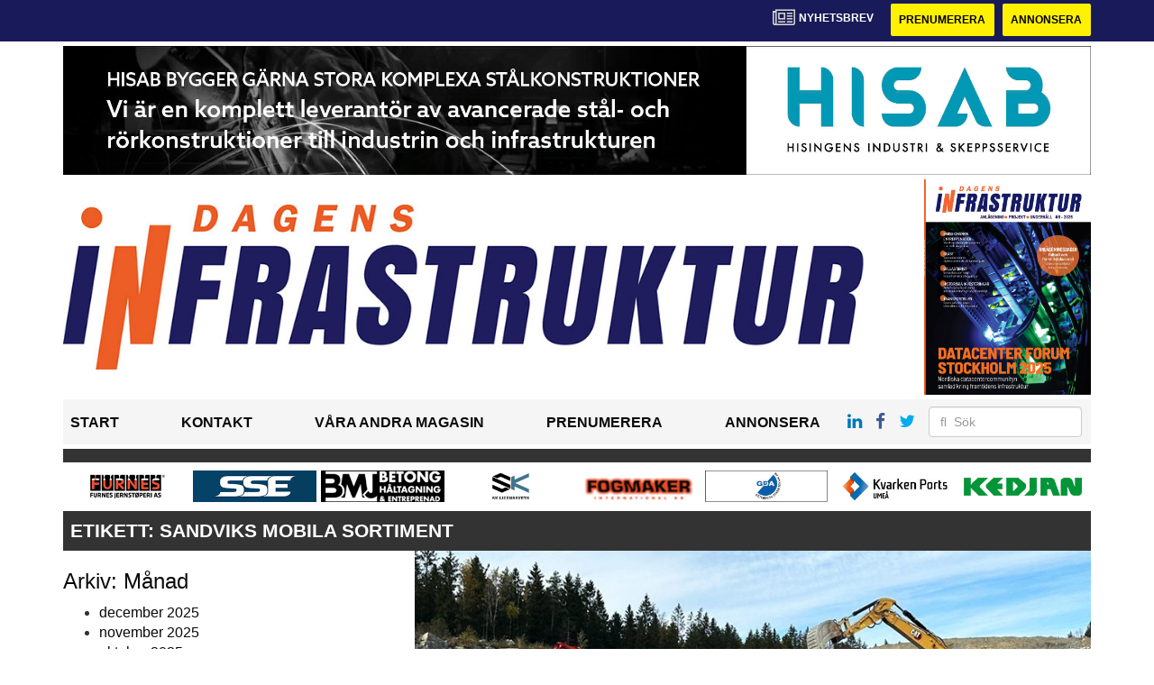

--- FILE ---
content_type: text/html; charset=UTF-8
request_url: https://www.dagensinfrastruktur.se/tag/sandviks-mobila-sortiment/
body_size: 10572
content:
<!DOCTYPE html>
<html lang="sv-SE">
<head>
	<!-- OLD: Google Tag Manager -->
	<!--
	<script>(function(w,d,s,l,i){w[l]=w[l]||[];w[l].push({'gtm.start':
			new Date().getTime(),event:'gtm.js'});var f=d.getElementsByTagName(s)[0],
			j=d.createElement(s),dl=l!='dataLayer'?'&l='+l:'';j.async=true;j.src=
			'https://www.googletagmanager.com/gtm.js?id='+i+dl;f.parentNode.insertBefore(j,f);
		})(window,document,'script','dataLayer','GTM-M9836W5');</script>
	-->
	<!-- End Google Tag Manager -->

	<meta charset="UTF-8">
	<meta name="viewport" content="width=device-width, initial-scale=1">
	<link rel="profile" href="https://gmpg.org/xfn/11">
	<link rel="pingback" href="https://www.dagensinfrastruktur.se/xmlrpc.php">
	
	<!-- Google Tag Manager -->
	<script>(function(w,d,s,l,i){w[l]=w[l]||[];w[l].push({'gtm.start':
	new Date().getTime(),event:'gtm.js'});var f=d.getElementsByTagName(s)[0],
	j=d.createElement(s),dl=l!='dataLayer'?'&l='+l:'';j.async=true;j.src=
	'https://www.googletagmanager.com/gtm.js?id='+i+dl;f.parentNode.insertBefore(j,f);
	})(window,document,'script','dataLayer','GTM-TRTNP586');</script>
	<!-- End Google Tag Manager -->

	<meta name='robots' content='index, follow, max-image-preview:large, max-snippet:-1, max-video-preview:-1' />

	<!-- This site is optimized with the Yoast SEO plugin v22.6 - https://yoast.com/wordpress/plugins/seo/ -->
	<title>Sandviks mobila sortiment Archives - dagensinfrastruktur</title>
	<link rel="canonical" href="https://www.dagensinfrastruktur.se/tag/sandviks-mobila-sortiment/" />
	<meta property="og:locale" content="sv_SE" />
	<meta property="og:type" content="article" />
	<meta property="og:title" content="Sandviks mobila sortiment Archives - dagensinfrastruktur" />
	<meta property="og:url" content="https://www.dagensinfrastruktur.se/tag/sandviks-mobila-sortiment/" />
	<meta property="og:site_name" content="dagensinfrastruktur" />
	<meta name="twitter:card" content="summary_large_image" />
	<script type="application/ld+json" class="yoast-schema-graph">{"@context":"https://schema.org","@graph":[{"@type":"CollectionPage","@id":"https://www.dagensinfrastruktur.se/tag/sandviks-mobila-sortiment/","url":"https://www.dagensinfrastruktur.se/tag/sandviks-mobila-sortiment/","name":"Sandviks mobila sortiment Archives - dagensinfrastruktur","isPartOf":{"@id":"https://www.dagensinfrastruktur.se/#website"},"primaryImageOfPage":{"@id":"https://www.dagensinfrastruktur.se/tag/sandviks-mobila-sortiment/#primaryimage"},"image":{"@id":"https://www.dagensinfrastruktur.se/tag/sandviks-mobila-sortiment/#primaryimage"},"thumbnailUrl":"https://www.dagensinfrastruktur.se/wp-content/uploads/2024/05/thumbnail-fredheim-maskin-2024---svenska-maskinmassan-2.jpg","breadcrumb":{"@id":"https://www.dagensinfrastruktur.se/tag/sandviks-mobila-sortiment/#breadcrumb"},"inLanguage":"sv-SE"},{"@type":"ImageObject","inLanguage":"sv-SE","@id":"https://www.dagensinfrastruktur.se/tag/sandviks-mobila-sortiment/#primaryimage","url":"https://www.dagensinfrastruktur.se/wp-content/uploads/2024/05/thumbnail-fredheim-maskin-2024---svenska-maskinmassan-2.jpg","contentUrl":"https://www.dagensinfrastruktur.se/wp-content/uploads/2024/05/thumbnail-fredheim-maskin-2024---svenska-maskinmassan-2.jpg","width":848,"height":414},{"@type":"BreadcrumbList","@id":"https://www.dagensinfrastruktur.se/tag/sandviks-mobila-sortiment/#breadcrumb","itemListElement":[{"@type":"ListItem","position":1,"name":"Home","item":"https://www.dagensinfrastruktur.se/"},{"@type":"ListItem","position":2,"name":"Sandviks mobila sortiment"}]},{"@type":"WebSite","@id":"https://www.dagensinfrastruktur.se/#website","url":"https://www.dagensinfrastruktur.se/","name":"dagensinfrastruktur","description":"","potentialAction":[{"@type":"SearchAction","target":{"@type":"EntryPoint","urlTemplate":"https://www.dagensinfrastruktur.se/?s={search_term_string}"},"query-input":"required name=search_term_string"}],"inLanguage":"sv-SE"}]}</script>
	<!-- / Yoast SEO plugin. -->


<link rel='dns-prefetch' href='//www.dagensinfrastruktur.se' />
<link rel='dns-prefetch' href='//cdnjs.cloudflare.com' />
<link rel='dns-prefetch' href='//platform.linkedin.com' />
<link rel="alternate" type="application/rss+xml" title="dagensinfrastruktur &raquo; Webbflöde" href="https://www.dagensinfrastruktur.se/feed/" />
<link rel="alternate" type="application/rss+xml" title="dagensinfrastruktur &raquo; Kommentarsflöde" href="https://www.dagensinfrastruktur.se/comments/feed/" />
<link rel="alternate" type="application/rss+xml" title="dagensinfrastruktur &raquo; etikettflöde för Sandviks mobila sortiment" href="https://www.dagensinfrastruktur.se/tag/sandviks-mobila-sortiment/feed/" />
<script type="text/javascript">
/* <![CDATA[ */
window._wpemojiSettings = {"baseUrl":"https:\/\/s.w.org\/images\/core\/emoji\/15.0.3\/72x72\/","ext":".png","svgUrl":"https:\/\/s.w.org\/images\/core\/emoji\/15.0.3\/svg\/","svgExt":".svg","source":{"concatemoji":"https:\/\/www.dagensinfrastruktur.se\/wp-includes\/js\/wp-emoji-release.min.js?ver=6.6.2"}};
/*! This file is auto-generated */
!function(i,n){var o,s,e;function c(e){try{var t={supportTests:e,timestamp:(new Date).valueOf()};sessionStorage.setItem(o,JSON.stringify(t))}catch(e){}}function p(e,t,n){e.clearRect(0,0,e.canvas.width,e.canvas.height),e.fillText(t,0,0);var t=new Uint32Array(e.getImageData(0,0,e.canvas.width,e.canvas.height).data),r=(e.clearRect(0,0,e.canvas.width,e.canvas.height),e.fillText(n,0,0),new Uint32Array(e.getImageData(0,0,e.canvas.width,e.canvas.height).data));return t.every(function(e,t){return e===r[t]})}function u(e,t,n){switch(t){case"flag":return n(e,"\ud83c\udff3\ufe0f\u200d\u26a7\ufe0f","\ud83c\udff3\ufe0f\u200b\u26a7\ufe0f")?!1:!n(e,"\ud83c\uddfa\ud83c\uddf3","\ud83c\uddfa\u200b\ud83c\uddf3")&&!n(e,"\ud83c\udff4\udb40\udc67\udb40\udc62\udb40\udc65\udb40\udc6e\udb40\udc67\udb40\udc7f","\ud83c\udff4\u200b\udb40\udc67\u200b\udb40\udc62\u200b\udb40\udc65\u200b\udb40\udc6e\u200b\udb40\udc67\u200b\udb40\udc7f");case"emoji":return!n(e,"\ud83d\udc26\u200d\u2b1b","\ud83d\udc26\u200b\u2b1b")}return!1}function f(e,t,n){var r="undefined"!=typeof WorkerGlobalScope&&self instanceof WorkerGlobalScope?new OffscreenCanvas(300,150):i.createElement("canvas"),a=r.getContext("2d",{willReadFrequently:!0}),o=(a.textBaseline="top",a.font="600 32px Arial",{});return e.forEach(function(e){o[e]=t(a,e,n)}),o}function t(e){var t=i.createElement("script");t.src=e,t.defer=!0,i.head.appendChild(t)}"undefined"!=typeof Promise&&(o="wpEmojiSettingsSupports",s=["flag","emoji"],n.supports={everything:!0,everythingExceptFlag:!0},e=new Promise(function(e){i.addEventListener("DOMContentLoaded",e,{once:!0})}),new Promise(function(t){var n=function(){try{var e=JSON.parse(sessionStorage.getItem(o));if("object"==typeof e&&"number"==typeof e.timestamp&&(new Date).valueOf()<e.timestamp+604800&&"object"==typeof e.supportTests)return e.supportTests}catch(e){}return null}();if(!n){if("undefined"!=typeof Worker&&"undefined"!=typeof OffscreenCanvas&&"undefined"!=typeof URL&&URL.createObjectURL&&"undefined"!=typeof Blob)try{var e="postMessage("+f.toString()+"("+[JSON.stringify(s),u.toString(),p.toString()].join(",")+"));",r=new Blob([e],{type:"text/javascript"}),a=new Worker(URL.createObjectURL(r),{name:"wpTestEmojiSupports"});return void(a.onmessage=function(e){c(n=e.data),a.terminate(),t(n)})}catch(e){}c(n=f(s,u,p))}t(n)}).then(function(e){for(var t in e)n.supports[t]=e[t],n.supports.everything=n.supports.everything&&n.supports[t],"flag"!==t&&(n.supports.everythingExceptFlag=n.supports.everythingExceptFlag&&n.supports[t]);n.supports.everythingExceptFlag=n.supports.everythingExceptFlag&&!n.supports.flag,n.DOMReady=!1,n.readyCallback=function(){n.DOMReady=!0}}).then(function(){return e}).then(function(){var e;n.supports.everything||(n.readyCallback(),(e=n.source||{}).concatemoji?t(e.concatemoji):e.wpemoji&&e.twemoji&&(t(e.twemoji),t(e.wpemoji)))}))}((window,document),window._wpemojiSettings);
/* ]]> */
</script>
<style id='wp-emoji-styles-inline-css' type='text/css'>

	img.wp-smiley, img.emoji {
		display: inline !important;
		border: none !important;
		box-shadow: none !important;
		height: 1em !important;
		width: 1em !important;
		margin: 0 0.07em !important;
		vertical-align: -0.1em !important;
		background: none !important;
		padding: 0 !important;
	}
</style>
<style id='classic-theme-styles-inline-css' type='text/css'>
/*! This file is auto-generated */
.wp-block-button__link{color:#fff;background-color:#32373c;border-radius:9999px;box-shadow:none;text-decoration:none;padding:calc(.667em + 2px) calc(1.333em + 2px);font-size:1.125em}.wp-block-file__button{background:#32373c;color:#fff;text-decoration:none}
</style>
<style id='global-styles-inline-css' type='text/css'>
:root{--wp--preset--aspect-ratio--square: 1;--wp--preset--aspect-ratio--4-3: 4/3;--wp--preset--aspect-ratio--3-4: 3/4;--wp--preset--aspect-ratio--3-2: 3/2;--wp--preset--aspect-ratio--2-3: 2/3;--wp--preset--aspect-ratio--16-9: 16/9;--wp--preset--aspect-ratio--9-16: 9/16;--wp--preset--color--black: #000000;--wp--preset--color--cyan-bluish-gray: #abb8c3;--wp--preset--color--white: #ffffff;--wp--preset--color--pale-pink: #f78da7;--wp--preset--color--vivid-red: #cf2e2e;--wp--preset--color--luminous-vivid-orange: #ff6900;--wp--preset--color--luminous-vivid-amber: #fcb900;--wp--preset--color--light-green-cyan: #7bdcb5;--wp--preset--color--vivid-green-cyan: #00d084;--wp--preset--color--pale-cyan-blue: #8ed1fc;--wp--preset--color--vivid-cyan-blue: #0693e3;--wp--preset--color--vivid-purple: #9b51e0;--wp--preset--gradient--vivid-cyan-blue-to-vivid-purple: linear-gradient(135deg,rgba(6,147,227,1) 0%,rgb(155,81,224) 100%);--wp--preset--gradient--light-green-cyan-to-vivid-green-cyan: linear-gradient(135deg,rgb(122,220,180) 0%,rgb(0,208,130) 100%);--wp--preset--gradient--luminous-vivid-amber-to-luminous-vivid-orange: linear-gradient(135deg,rgba(252,185,0,1) 0%,rgba(255,105,0,1) 100%);--wp--preset--gradient--luminous-vivid-orange-to-vivid-red: linear-gradient(135deg,rgba(255,105,0,1) 0%,rgb(207,46,46) 100%);--wp--preset--gradient--very-light-gray-to-cyan-bluish-gray: linear-gradient(135deg,rgb(238,238,238) 0%,rgb(169,184,195) 100%);--wp--preset--gradient--cool-to-warm-spectrum: linear-gradient(135deg,rgb(74,234,220) 0%,rgb(151,120,209) 20%,rgb(207,42,186) 40%,rgb(238,44,130) 60%,rgb(251,105,98) 80%,rgb(254,248,76) 100%);--wp--preset--gradient--blush-light-purple: linear-gradient(135deg,rgb(255,206,236) 0%,rgb(152,150,240) 100%);--wp--preset--gradient--blush-bordeaux: linear-gradient(135deg,rgb(254,205,165) 0%,rgb(254,45,45) 50%,rgb(107,0,62) 100%);--wp--preset--gradient--luminous-dusk: linear-gradient(135deg,rgb(255,203,112) 0%,rgb(199,81,192) 50%,rgb(65,88,208) 100%);--wp--preset--gradient--pale-ocean: linear-gradient(135deg,rgb(255,245,203) 0%,rgb(182,227,212) 50%,rgb(51,167,181) 100%);--wp--preset--gradient--electric-grass: linear-gradient(135deg,rgb(202,248,128) 0%,rgb(113,206,126) 100%);--wp--preset--gradient--midnight: linear-gradient(135deg,rgb(2,3,129) 0%,rgb(40,116,252) 100%);--wp--preset--font-size--small: 13px;--wp--preset--font-size--medium: 20px;--wp--preset--font-size--large: 36px;--wp--preset--font-size--x-large: 42px;--wp--preset--spacing--20: 0.44rem;--wp--preset--spacing--30: 0.67rem;--wp--preset--spacing--40: 1rem;--wp--preset--spacing--50: 1.5rem;--wp--preset--spacing--60: 2.25rem;--wp--preset--spacing--70: 3.38rem;--wp--preset--spacing--80: 5.06rem;--wp--preset--shadow--natural: 6px 6px 9px rgba(0, 0, 0, 0.2);--wp--preset--shadow--deep: 12px 12px 50px rgba(0, 0, 0, 0.4);--wp--preset--shadow--sharp: 6px 6px 0px rgba(0, 0, 0, 0.2);--wp--preset--shadow--outlined: 6px 6px 0px -3px rgba(255, 255, 255, 1), 6px 6px rgba(0, 0, 0, 1);--wp--preset--shadow--crisp: 6px 6px 0px rgba(0, 0, 0, 1);}:where(.is-layout-flex){gap: 0.5em;}:where(.is-layout-grid){gap: 0.5em;}body .is-layout-flex{display: flex;}.is-layout-flex{flex-wrap: wrap;align-items: center;}.is-layout-flex > :is(*, div){margin: 0;}body .is-layout-grid{display: grid;}.is-layout-grid > :is(*, div){margin: 0;}:where(.wp-block-columns.is-layout-flex){gap: 2em;}:where(.wp-block-columns.is-layout-grid){gap: 2em;}:where(.wp-block-post-template.is-layout-flex){gap: 1.25em;}:where(.wp-block-post-template.is-layout-grid){gap: 1.25em;}.has-black-color{color: var(--wp--preset--color--black) !important;}.has-cyan-bluish-gray-color{color: var(--wp--preset--color--cyan-bluish-gray) !important;}.has-white-color{color: var(--wp--preset--color--white) !important;}.has-pale-pink-color{color: var(--wp--preset--color--pale-pink) !important;}.has-vivid-red-color{color: var(--wp--preset--color--vivid-red) !important;}.has-luminous-vivid-orange-color{color: var(--wp--preset--color--luminous-vivid-orange) !important;}.has-luminous-vivid-amber-color{color: var(--wp--preset--color--luminous-vivid-amber) !important;}.has-light-green-cyan-color{color: var(--wp--preset--color--light-green-cyan) !important;}.has-vivid-green-cyan-color{color: var(--wp--preset--color--vivid-green-cyan) !important;}.has-pale-cyan-blue-color{color: var(--wp--preset--color--pale-cyan-blue) !important;}.has-vivid-cyan-blue-color{color: var(--wp--preset--color--vivid-cyan-blue) !important;}.has-vivid-purple-color{color: var(--wp--preset--color--vivid-purple) !important;}.has-black-background-color{background-color: var(--wp--preset--color--black) !important;}.has-cyan-bluish-gray-background-color{background-color: var(--wp--preset--color--cyan-bluish-gray) !important;}.has-white-background-color{background-color: var(--wp--preset--color--white) !important;}.has-pale-pink-background-color{background-color: var(--wp--preset--color--pale-pink) !important;}.has-vivid-red-background-color{background-color: var(--wp--preset--color--vivid-red) !important;}.has-luminous-vivid-orange-background-color{background-color: var(--wp--preset--color--luminous-vivid-orange) !important;}.has-luminous-vivid-amber-background-color{background-color: var(--wp--preset--color--luminous-vivid-amber) !important;}.has-light-green-cyan-background-color{background-color: var(--wp--preset--color--light-green-cyan) !important;}.has-vivid-green-cyan-background-color{background-color: var(--wp--preset--color--vivid-green-cyan) !important;}.has-pale-cyan-blue-background-color{background-color: var(--wp--preset--color--pale-cyan-blue) !important;}.has-vivid-cyan-blue-background-color{background-color: var(--wp--preset--color--vivid-cyan-blue) !important;}.has-vivid-purple-background-color{background-color: var(--wp--preset--color--vivid-purple) !important;}.has-black-border-color{border-color: var(--wp--preset--color--black) !important;}.has-cyan-bluish-gray-border-color{border-color: var(--wp--preset--color--cyan-bluish-gray) !important;}.has-white-border-color{border-color: var(--wp--preset--color--white) !important;}.has-pale-pink-border-color{border-color: var(--wp--preset--color--pale-pink) !important;}.has-vivid-red-border-color{border-color: var(--wp--preset--color--vivid-red) !important;}.has-luminous-vivid-orange-border-color{border-color: var(--wp--preset--color--luminous-vivid-orange) !important;}.has-luminous-vivid-amber-border-color{border-color: var(--wp--preset--color--luminous-vivid-amber) !important;}.has-light-green-cyan-border-color{border-color: var(--wp--preset--color--light-green-cyan) !important;}.has-vivid-green-cyan-border-color{border-color: var(--wp--preset--color--vivid-green-cyan) !important;}.has-pale-cyan-blue-border-color{border-color: var(--wp--preset--color--pale-cyan-blue) !important;}.has-vivid-cyan-blue-border-color{border-color: var(--wp--preset--color--vivid-cyan-blue) !important;}.has-vivid-purple-border-color{border-color: var(--wp--preset--color--vivid-purple) !important;}.has-vivid-cyan-blue-to-vivid-purple-gradient-background{background: var(--wp--preset--gradient--vivid-cyan-blue-to-vivid-purple) !important;}.has-light-green-cyan-to-vivid-green-cyan-gradient-background{background: var(--wp--preset--gradient--light-green-cyan-to-vivid-green-cyan) !important;}.has-luminous-vivid-amber-to-luminous-vivid-orange-gradient-background{background: var(--wp--preset--gradient--luminous-vivid-amber-to-luminous-vivid-orange) !important;}.has-luminous-vivid-orange-to-vivid-red-gradient-background{background: var(--wp--preset--gradient--luminous-vivid-orange-to-vivid-red) !important;}.has-very-light-gray-to-cyan-bluish-gray-gradient-background{background: var(--wp--preset--gradient--very-light-gray-to-cyan-bluish-gray) !important;}.has-cool-to-warm-spectrum-gradient-background{background: var(--wp--preset--gradient--cool-to-warm-spectrum) !important;}.has-blush-light-purple-gradient-background{background: var(--wp--preset--gradient--blush-light-purple) !important;}.has-blush-bordeaux-gradient-background{background: var(--wp--preset--gradient--blush-bordeaux) !important;}.has-luminous-dusk-gradient-background{background: var(--wp--preset--gradient--luminous-dusk) !important;}.has-pale-ocean-gradient-background{background: var(--wp--preset--gradient--pale-ocean) !important;}.has-electric-grass-gradient-background{background: var(--wp--preset--gradient--electric-grass) !important;}.has-midnight-gradient-background{background: var(--wp--preset--gradient--midnight) !important;}.has-small-font-size{font-size: var(--wp--preset--font-size--small) !important;}.has-medium-font-size{font-size: var(--wp--preset--font-size--medium) !important;}.has-large-font-size{font-size: var(--wp--preset--font-size--large) !important;}.has-x-large-font-size{font-size: var(--wp--preset--font-size--x-large) !important;}
:where(.wp-block-post-template.is-layout-flex){gap: 1.25em;}:where(.wp-block-post-template.is-layout-grid){gap: 1.25em;}
:where(.wp-block-columns.is-layout-flex){gap: 2em;}:where(.wp-block-columns.is-layout-grid){gap: 2em;}
:root :where(.wp-block-pullquote){font-size: 1.5em;line-height: 1.6;}
</style>
<link rel='stylesheet' id='dashicons-css' href='https://www.dagensinfrastruktur.se/wp-includes/css/dashicons.min.css?ver=6.6.2' type='text/css' media='all' />
<link rel='stylesheet' id='post-views-counter-frontend-css' href='https://www.dagensinfrastruktur.se/wp-content/plugins/post-views-counter/css/frontend.css?ver=1.3.11' type='text/css' media='all' />
<link rel='stylesheet' id='wpfai_style-css' href='https://www.dagensinfrastruktur.se/wp-content/plugins/wp-font-awesome-share-icons/style.css?ver=6.6.2' type='text/css' media='all' />
<link rel='stylesheet' id='qala-text-domain-css' href='https://www.dagensinfrastruktur.se/wp-content/themes/qala/assets/css/main.css?ver=202510131514' type='text/css' media='all' />
<script type="text/javascript" src="https://www.dagensinfrastruktur.se/wp-includes/js/jquery/jquery.min.js?ver=3.7.1" id="jquery-core-js"></script>
<script type="text/javascript" src="https://www.dagensinfrastruktur.se/wp-includes/js/jquery/jquery-migrate.min.js?ver=3.4.1" id="jquery-migrate-js"></script>
<link rel="https://api.w.org/" href="https://www.dagensinfrastruktur.se/wp-json/" /><link rel="alternate" title="JSON" type="application/json" href="https://www.dagensinfrastruktur.se/wp-json/wp/v2/tags/36732" /><link rel="EditURI" type="application/rsd+xml" title="RSD" href="https://www.dagensinfrastruktur.se/xmlrpc.php?rsd" />
<meta name="generator" content="WordPress 6.6.2" />

<!-- This site is using AdRotate Professional v5.13.1 to display their advertisements - https://ajdg.solutions/ -->
<!-- AdRotate CSS -->
<style type="text/css" media="screen">
	.g { margin:0px; padding:0px; overflow:hidden; line-height:1; zoom:1; }
	.g img { height:auto; }
	.g-col { position:relative; float:left; }
	.g-col:first-child { margin-left: 0; }
	.g-col:last-child { margin-right: 0; }
	.woocommerce-page .g, .bbpress-wrapper .g { margin: 20px auto; clear:both; }
	.g-1 { width:auto; height:100%; max-height:35px; margin: 0 auto; }
	.g-2 { width:100%; max-width:250px; height:auto; margin: 0 auto; }
	.g-3 { margin:0px 0px 0px 0px;width:100%; max-width:900px; height:auto; }
	.g-5 { width:100%; max-width:250px; height:auto; margin: 0 auto; }
	.g-6 { margin:0px 0px 0px 0px;width:auto; height:100%; max-height:145px; }
	@media only screen and (max-width: 480px) {
		.g-col, .g-dyn, .g-single { width:100%; margin-left:0; margin-right:0; }
		.woocommerce-page .g, .bbpress-wrapper .g { margin: 10px auto; }
	}
</style>
<!-- /AdRotate CSS -->

<meta name="google-site-verification" value="EN_Xrp8vJeqQMf6M7OufJ7OtgAdltizBSB321Ygrkq8" />
<!-- Dynamic Widgets by QURL loaded - http://www.dynamic-widgets.com //-->
<link rel="icon" href="https://www.dagensinfrastruktur.se/wp-content/uploads/2021/12/cropped-stordahd-s-circle-32x32.png" sizes="32x32" />
<link rel="icon" href="https://www.dagensinfrastruktur.se/wp-content/uploads/2021/12/cropped-stordahd-s-circle-192x192.png" sizes="192x192" />
<link rel="apple-touch-icon" href="https://www.dagensinfrastruktur.se/wp-content/uploads/2021/12/cropped-stordahd-s-circle-180x180.png" />
<meta name="msapplication-TileImage" content="https://www.dagensinfrastruktur.se/wp-content/uploads/2021/12/cropped-stordahd-s-circle-270x270.png" />
		<style type="text/css" id="wp-custom-css">
			#ajdg_grpwidgets-6 .g-dyn, .ad-toppbanner .g-dyn {
	display: block !important;
}
.ad-sidebar-large-screens{
	top: -520px;}
.g-2 .g-dyn{
	display: block !important;
}

.g-3 .g-dyn{
	display:none !important;
}

.g-3 .g-dyn:first-of-type{
	display: block !important;
}
.g-6{
	max-height: 142px !important;
}
@media only screen and (max-width: 1200px){
	.g-6{
	max-height: 118px !important;
	}
}

@media only screen and (max-width: 992px){
	.g-6{
	max-height: 11vw !important;
	}
}

.ad-topbanner-small-ads .g-dyn{ display:inline-block !important;
}

#ajdg_grpwidgets-7 .g-dyn { display: none !important;}

#ajdg_grpwidgets-7 .g-dyn:first-of-type { display: block !important;}



.g-3 img{ width: 100%;
}

.ad-topbanner-small-ads aside img{
	height: 35px;
	margin: 0 2px;
}

.ad-topbanner-small-ads .g-dyn:first-of-type a img {
	margin-left: 0;
}

.ad-topbanner-small-ads .g-dyn:last-of-type img{
	margin-right: 0;
}
	.ad-toppbanner .g {
    text-align: left;
}
.ad-topbanner-small-ads aside {
    padding: 4px 0 0 0;
}

.ad-topbanner-small-ads a{
	min-width: 142.5px;
	display: inline-block;
	text-align: center;
}

@media only screen and (max-width: 1200px) {
	
.ad-topbanner-small-ads a{
	min-width: 156.5px;
	}
}

@media only screen and (max-width: 991px) {
	
.ad-topbanner-small-ads a{
	min-width: 179.5px;
	}
}

@media only screen and (max-width: 991px) {
	
.ad-topbanner-small-ads a{
	min-width: auto;
	}
}

@media only screen and (max-width: 768px){
	.ad-topbanner-small-ads .g-dyn{
		width: 24%;
	}
	.ad-topbanner-small-ads .g-dyn{
		height: auto;
	}
	.ad-topbanner-small-ads .g{
		height: 96px !important;
		max-height: 90px;
	}
	.ad-topbanner-small-ads .g a{
		height:44px;
	}
	.ad-topbanner-small-ads aside img{
		height: auto;
		margin-left: 15%;
		margin-top:2px;
	}
}


.social-media-buttons .block {
    display: inline-block;
}

.ssba, .ssba a {
    width: auto;
    display: inline-block;
	border-bottom: 0px;
	padding-bottom: 10px;
}

#twitter-widget-0{
	vertical-align: bottom;
}		</style>
		</head>

<body class="archive tag tag-sandviks-mobila-sortiment tag-36732">
	<!-- Google Tag Manager (noscript) -->
	<noscript><iframe src="https://www.googletagmanager.com/ns.html?id=GTM-TRTNP586"
	height="0" width="0" style="display:none;visibility:hidden"></iframe></noscript>
	<!-- End Google Tag Manager (noscript) -->
	 
<div id="page" class="hfeed site">
	<header id="masthead" class="site-header" style="background-color: #191a59">
		<div class="container">
			<div class="row">
				<div class="col-md-12 col-md-pull-1">
					<a href="#newsletter"> <i class="fa fa-newspaper-o" aria-hidden="true"></i>
						<p> Nyhetsbrev</p>
					</a>
												<a href="https://www.dagensinfrastruktur.se/prenumerera/">
								<button class="btn btn-default btn-yellow">
									Prenumerera								</button>
							</a>
														<a href="https://dagensinfrastruktur.ocast.com/sv/">
								<button class="btn btn-default btn-yellow">
									Annonsera								</button>
							</a>
											</div>
			</div>
		</div><!-- /.container -->
	</header><!-- #masthead -->

	<!-- Top banner for AdRotate ad -->
	<div class="container">
		<div class="row ">
			<div class="col-md-12 col-md-pull-1">
				<div class="ad-toppbanner">
					<aside id="ajdg_grpwidgets-4" class="widget ajdg_grpwidgets"><div class="g g-6"><div class="g-dyn a-975 c-1"><a onClick="dataLayer.push({'event': 'AdRotatePro', 'advert_interaction': 'click', 'advert_name': 'CEJN Norden/Topp Banner'});" href="http://www.cejn.com/sv-se/applications/data-centers/"><img src="https://www.dagensinfrastruktur.se/wp-content/uploads/2025/12/banner-nordiska-projekt-2025-1.jpg" /></a><img class="pixel" style="width:0 !important; height:0 !important;" width="0" height="0" src="[data-uri]" onload="dataLayer.push({'event': 'AdRotatePro', 'advert_interaction': 'impression', 'advert_name': 'CEJN Norden/Topp Banner'});" /></div><div class="g-dyn a-964 c-2" style="display: none;"><a onClick="dataLayer.push({'event': 'AdRotatePro', 'advert_interaction': 'click', 'advert_name': 'YSDagarna/Topp Banner'});" href="http://www.ytskydd.com/"><img src="https://www.dagensinfrastruktur.se/wp-content/uploads/2025/10/teknikdagarna-ytskyddsdagarna.png" /></a><img class="pixel" style="width:0 !important; height:0 !important;" width="0" height="0" src="[data-uri]" onload="dataLayer.push({'event': 'AdRotatePro', 'advert_interaction': 'impression', 'advert_name': 'YSDagarna/Topp Banner'});" /></div><div class="g-dyn a-961 c-3" style="display: none;"><a onClick="dataLayer.push({'event': 'AdRotatePro', 'advert_interaction': 'click', 'advert_name': 'Safetrack BAAVHAMMAR/Topp Banner'});" href="http://www.safetrack.se/"><img src="https://www.dagensinfrastruktur.se/wp-content/uploads/2025/10/safetrack-baavhammar-topp-news.jpg" /></a><img class="pixel" style="width:0 !important; height:0 !important;" width="0" height="0" src="[data-uri]" onload="dataLayer.push({'event': 'AdRotatePro', 'advert_interaction': 'impression', 'advert_name': 'Safetrack BAAVHAMMAR/Topp Banner'});" /></div><div class="g-dyn a-785 c-4" style="display: none;"><a onClick="dataLayer.push({'event': 'AdRotatePro', 'advert_interaction': 'click', 'advert_name': 'Älmhults El-Mek AB - Topp Banner'});" href="http://www.elmemagnets.com/"><img src="https://www.dagensinfrastruktur.se/wp-content/uploads/2025/10/dagensinfrastruktur--banner-elme-2025-1.jpg" /></a><img class="pixel" style="width:0 !important; height:0 !important;" width="0" height="0" src="[data-uri]" onload="dataLayer.push({'event': 'AdRotatePro', 'advert_interaction': 'impression', 'advert_name': 'Älmhults El-Mek AB - Topp Banner'});" /></div><div class="g-dyn a-968 c-5" style="display: none;"><a onClick="dataLayer.push({'event': 'AdRotatePro', 'advert_interaction': 'click', 'advert_name': 'Hisab/Topp Banner'});" href="http://www.hisab.nu/"><img src="https://www.dagensinfrastruktur.se/wp-content/uploads/2025/11/hisingens-industri-skeppsservice-topp-news-1.jpg" /></a><img class="pixel" style="width:0 !important; height:0 !important;" width="0" height="0" src="[data-uri]" onload="dataLayer.push({'event': 'AdRotatePro', 'advert_interaction': 'impression', 'advert_name': 'Hisab/Topp Banner'});" /></div></div></aside>				</div>
			</div>
		</div>

		
<div class="row">
	<div class="col-md-12 col-md-pull-1">
		<a href="/">
			<div class="custom-header">
				<div class="col-md-10 col-sm-9 col-xs-9 header-img">
					<a href="/">
													<img src="https://www.dagensinfrastruktur.se/wp-content/uploads/2023/03/di-logo-160322-webb-marginal.jpg" alt="" />
												</a>
				</div>
													<div class="col-md-2 col-sm-3 col-xs-3 author_img">
						<a href="https://issuu.com/b2bnyheter.se/docs/dagens_infrastruktur_6_2025_issuu" target="_blank">
															<img class="latest_issue" src="https://www.dagensinfrastruktur.se/wp-content/uploads/2025/12/dagens-infrastruktur-6-2025-etta.jpg" alt="" />
														</a>
					</div>
							</div>
					</a>
	</div>
</div>
<div class="row">
	<div class="col-md-12 col-md-pull-1">
		<div class="header margin-vertical-menu">

			<div class="menuIcon">
				<a id="mobile-menu" href="#menuExpand"><i class="fa fa-bars" aria-hidden="true"></i></a>
									<a href="http://linkedin.com"><i class="fa fa-linkedin" aria-hidden="true"></i></a>
													<a href="https://facebook.com"><i class="fa fa-facebook" aria-hidden="true"></i></a>
													<a href="https://twitter.com"><i class="fa fa-twitter" aria-hidden="true"></i></a>
								
<form method="get" id="searchform" action="https://www.dagensinfrastruktur.se/" role="search">
	<div class="form-group">
		<input type="text" class="form-control" name="s" value="" id="s" placeholder="&#xF002;  Sök" style="font-family: Arial, FontAwesome" />
	</div>
</form>
			</div>

			<div class="total-menu">
				<div class="menu col-md-9">
					<nav>
						<ul id="menu-horizontal-meny" class="menu"><li id="menu-item-11834" class="menu-item menu-item-type-custom menu-item-object-custom menu-item-home menu-item-11834"><a href="https://www.dagensinfrastruktur.se">Start</a></li>
<li id="menu-item-11829" class="menu-item menu-item-type-post_type menu-item-object-page menu-item-11829"><a href="https://www.dagensinfrastruktur.se/kontakt/">Kontakt</a></li>
<li id="menu-item-11830" class="menu-item menu-item-type-post_type menu-item-object-page menu-item-11830"><a href="https://www.dagensinfrastruktur.se/publikationer/">Våra andra magasin</a></li>
<li id="menu-item-11831" class="menu-item menu-item-type-post_type menu-item-object-page menu-item-11831"><a href="https://www.dagensinfrastruktur.se/prenumerera/">Prenumerera</a></li>
<li id="menu-item-23654" class="menu-item menu-item-type-custom menu-item-object-custom menu-item-23654"><a href="https://dagensinfrastruktur.ocast.com/sv/">Annonsera</a></li>
</ul>					</nav>
				</div>
			</div>

			<div class="col-md-3 menu-icons">
									<a href="http://linkedin.com"><i class="fa fa-linkedin" aria-hidden="true"></i></a>
													<a href="https://facebook.com"><i class="fa fa-facebook" aria-hidden="true"></i></a>
													<a href="https://twitter.com"><i class="fa fa-twitter" aria-hidden="true"></i></a>
								
<form method="get" id="searchform" action="https://www.dagensinfrastruktur.se/" role="search">
	<div class="form-group">
		<input type="text" class="form-control" name="s" value="" id="s" placeholder="&#xF002;  Sök" style="font-family: Arial, FontAwesome" />
	</div>
</form>
			</div>

		</div>
	</div>
</div>

<div class="row">
	<div class="col-md-12 col-md-pull-1">
		<div class="separator"
		style=&quot;background-color: #191a59&quot;		></div>
	</div>
</div>

		<!-- Top banner for AdRotate ad -->
						<div class="row">
			<div class="col-md-12 col-md-pull-1">
				<div class="ad-toppbanner ad-topbanner-small-ads">
					<aside id="ajdg_grpwidgets-2" class="widget ajdg_grpwidgets"><div class="g g-1"><div class="g-dyn a-945 c-1"><a onClick="dataLayer.push({'event': 'AdRotatePro', 'advert_interaction': 'click', 'advert_name': 'Furnes Jernstøperi AS - Horizontal banner'});" href="https://furnes.se/"><img src="https://www.dagensinfrastruktur.se/wp-content/uploads/2025/08/furnes-jernstoperi-as---horizontal-banner-2025.jpg" /></a><img class="pixel" style="width:0 !important; height:0 !important;" width="0" height="0" src="[data-uri]" onload="dataLayer.push({'event': 'AdRotatePro', 'advert_interaction': 'impression', 'advert_name': 'Furnes Jernstøperi AS - Horizontal banner'});" /></div><div class="g-dyn a-899 c-2" style="display: none;"><a onClick="dataLayer.push({'event': 'AdRotatePro', 'advert_interaction': 'click', 'advert_name': 'Svensk Sjöentreprenad - Horizontell'});" href="https://www.sse-ab.se/"><img src="https://www.dagensinfrastruktur.se/wp-content/uploads/2025/03/svensk-sjoentreprenad-i-malmo-ab---horizontal-banner.jpg" /></a><img class="pixel" style="width:0 !important; height:0 !important;" width="0" height="0" src="[data-uri]" onload="dataLayer.push({'event': 'AdRotatePro', 'advert_interaction': 'impression', 'advert_name': 'Svensk Sjöentreprenad - Horizontell'});" /></div><div class="g-dyn a-875 c-3" style="display: none;"><a onClick="dataLayer.push({'event': 'AdRotatePro', 'advert_interaction': 'click', 'advert_name': 'BMJ Betonghåltagning & Entreprenad AB - Horizontal Banner'});" href="http://www.bmjbetong.se/"><img src="https://www.dagensinfrastruktur.se/wp-content/uploads/2024/12/bmj-betonghaltagning-entreprenad-ab-horizontal-banner.jpg" /></a><img class="pixel" style="width:0 !important; height:0 !important;" width="0" height="0" src="[data-uri]" onload="dataLayer.push({'event': 'AdRotatePro', 'advert_interaction': 'impression', 'advert_name': 'BMJ Betonghåltagning & Entreprenad AB - Horizontal Banner'});" /></div><div class="g-dyn a-939 c-4" style="display: none;"><a onClick="dataLayer.push({'event': 'AdRotatePro', 'advert_interaction': 'click', 'advert_name': 'S K Licenssvets Frölunda Aktiebolag - Horizontal Banner'});" href="https://www.sklicenssvets.se/"><img src="https://www.dagensinfrastruktur.se/wp-content/uploads/2025/07/sk-licenssvets-vf-ab--horizontal-banner.jpg" /></a><img class="pixel" style="width:0 !important; height:0 !important;" width="0" height="0" src="[data-uri]" onload="dataLayer.push({'event': 'AdRotatePro', 'advert_interaction': 'impression', 'advert_name': 'S K Licenssvets Frölunda Aktiebolag - Horizontal Banner'});" /></div><div class="g-dyn a-722 c-5" style="display: none;"><a onClick="dataLayer.push({'event': 'AdRotatePro', 'advert_interaction': 'click', 'advert_name': 'Fogmaker International/Horizontal Banner'});" href="http://www.fogmaker.com/"><img src="https://www.dagensinfrastruktur.se/wp-content/uploads/2023/02/fogmaker-logga-di.png" /></a><img class="pixel" style="width:0 !important; height:0 !important;" width="0" height="0" src="[data-uri]" onload="dataLayer.push({'event': 'AdRotatePro', 'advert_interaction': 'impression', 'advert_name': 'Fogmaker International/Horizontal Banner'});" /></div><div class="g-dyn a-963 c-6" style="display: none;"><a onClick="dataLayer.push({'event': 'AdRotatePro', 'advert_interaction': 'click', 'advert_name': 'Göteborgs Dykeriteknik/Horizontal Banner'});" href="http://www.gbgdyk.se/"><img src="https://www.dagensinfrastruktur.se/wp-content/uploads/2025/10/goteborgs-dykeriteknik-horizontal-banner.jpg" /></a><img class="pixel" style="width:0 !important; height:0 !important;" width="0" height="0" src="[data-uri]" onload="dataLayer.push({'event': 'AdRotatePro', 'advert_interaction': 'impression', 'advert_name': 'Göteborgs Dykeriteknik/Horizontal Banner'});" /></div><div class="g-dyn a-684 c-7" style="display: none;"><a onClick="dataLayer.push({'event': 'AdRotatePro', 'advert_interaction': 'click', 'advert_name': 'Kvarkenhamnar Aktiebolag - Kvarken Ports LTD - Horizontal Banner'});" href="http://www.kvarkenports.com/"><img src="https://www.dagensinfrastruktur.se/wp-content/uploads/2025/07/kvarkenhamnar-aktiebolag-2025---horizontal-banner-2025.jpg" /></a><img class="pixel" style="width:0 !important; height:0 !important;" width="0" height="0" src="[data-uri]" onload="dataLayer.push({'event': 'AdRotatePro', 'advert_interaction': 'impression', 'advert_name': 'Kvarkenhamnar Aktiebolag - Kvarken Ports LTD - Horizontal Banner'});" /></div><div class="g-dyn a-804 c-8" style="display: none;"><a onClick="dataLayer.push({'event': 'AdRotatePro', 'advert_interaction': 'click', 'advert_name': 'Kedjan AB/Horizontal Banner'});" href="http://www.kedjanab.se/"><img src="https://www.dagensinfrastruktur.se/wp-content/uploads/2024/02/kedjan-ab-horizontal-banner.jpg" /></a><img class="pixel" style="width:0 !important; height:0 !important;" width="0" height="0" src="[data-uri]" onload="dataLayer.push({'event': 'AdRotatePro', 'advert_interaction': 'impression', 'advert_name': 'Kedjan AB/Horizontal Banner'});" /></div><div class="g-dyn a-951 c-9" style="display: none;"><a onClick="dataLayer.push({'event': 'AdRotatePro', 'advert_interaction': 'click', 'advert_name': 'Hydrema Sverige AB/Horizontal Banner'});" href="http://www.hydrema.se/"><img src="https://www.dagensinfrastruktur.se/wp-content/uploads/2025/09/hydrema-banner.jpg" /></a><img class="pixel" style="width:0 !important; height:0 !important;" width="0" height="0" src="[data-uri]" onload="dataLayer.push({'event': 'AdRotatePro', 'advert_interaction': 'impression', 'advert_name': 'Hydrema Sverige AB/Horizontal Banner'});" /></div><div class="g-dyn a-962 c-10" style="display: none;"><a onClick="dataLayer.push({'event': 'AdRotatePro', 'advert_interaction': 'click', 'advert_name': 'Hisingens Industri & Skeppsservice/Giha/Horizontal Banner'});" href="http://www.hisab.nu/"><img src="https://www.dagensinfrastruktur.se/wp-content/uploads/2025/10/hisab-hisingens-industri-skeppsservice-ab-fd-giha-horizontal-banner.jpg" /></a><img class="pixel" style="width:0 !important; height:0 !important;" width="0" height="0" src="[data-uri]" onload="dataLayer.push({'event': 'AdRotatePro', 'advert_interaction': 'impression', 'advert_name': 'Hisingens Industri & Skeppsservice/Giha/Horizontal Banner'});" /></div><div class="g-dyn a-900 c-11" style="display: none;"><a onClick="dataLayer.push({'event': 'AdRotatePro', 'advert_interaction': 'click', 'advert_name': 'Aspby konsulttjänster / Kero Agro - Horizontal'});" href="https://keroagro.se/"><img src="https://www.dagensinfrastruktur.se/wp-content/uploads/2025/03/kero-agro---horizontal-banner.jpg" /></a><img class="pixel" style="width:0 !important; height:0 !important;" width="0" height="0" src="[data-uri]" onload="dataLayer.push({'event': 'AdRotatePro', 'advert_interaction': 'impression', 'advert_name': 'Aspby konsulttjänster / Kero Agro - Horizontal'});" /></div><div class="g-dyn a-887 c-12" style="display: none;"><a onClick="dataLayer.push({'event': 'AdRotatePro', 'advert_interaction': 'click', 'advert_name': 'Kabelteknik Ulf Smeby - Horizontal Banner'});" href="http://www.kabelteknik.se/"><img src="https://www.dagensinfrastruktur.se/wp-content/uploads/2025/01/kabelteknik-ulf-smedby-horizontal-banner.jpg" /></a><img class="pixel" style="width:0 !important; height:0 !important;" width="0" height="0" src="[data-uri]" onload="dataLayer.push({'event': 'AdRotatePro', 'advert_interaction': 'impression', 'advert_name': 'Kabelteknik Ulf Smeby - Horizontal Banner'});" /></div><div class="g-dyn a-924 c-13" style="display: none;"><a onClick="dataLayer.push({'event': 'AdRotatePro', 'advert_interaction': 'click', 'advert_name': 'Hydraulpartner i Sverige AB - Horizontal Banner'});" href="https://www.hydraulpartner.se/"><img src="https://www.dagensinfrastruktur.se/wp-content/uploads/2025/05/hydraulpartner-i-sverige-ab---horizontal-banner-2025.jpg" /></a><img class="pixel" style="width:0 !important; height:0 !important;" width="0" height="0" src="[data-uri]" onload="dataLayer.push({'event': 'AdRotatePro', 'advert_interaction': 'impression', 'advert_name': 'Hydraulpartner i Sverige AB - Horizontal Banner'});" /></div><div class="g-dyn a-532 c-14" style="display: none;"><a onClick="dataLayer.push({'event': 'AdRotatePro', 'advert_interaction': 'click', 'advert_name': 'Zugol AB - Horizontal Banner'});" href="http://www.zugol.com//"><img src="https://www.dagensinfrastruktur.se/wp-content/uploads/2020/12/zugol-logga-di.png" /></a><img class="pixel" style="width:0 !important; height:0 !important;" width="0" height="0" src="[data-uri]" onload="dataLayer.push({'event': 'AdRotatePro', 'advert_interaction': 'impression', 'advert_name': 'Zugol AB - Horizontal Banner'});" /></div></div></aside>				</div>
			</div>
		</div>
	</div>

<div class="container archive">
	<div class="row container-posts col-md-pull-1">
		<!--<div id="content" role="main">-->
		<div class="col-md-12">
			<div class="heading-style heading-style-large-colum">
				<h2>Etikett: <span>Sandviks mobila sortiment</span></h2>
			</div>
		</div>
		<div class="col-md-4">
			<h2>Arkiv: Månad</h2>
			<ul>
					<li><a href='https://www.dagensinfrastruktur.se/2025/12/'>december 2025</a></li>
	<li><a href='https://www.dagensinfrastruktur.se/2025/11/'>november 2025</a></li>
	<li><a href='https://www.dagensinfrastruktur.se/2025/10/'>oktober 2025</a></li>
	<li><a href='https://www.dagensinfrastruktur.se/2025/09/'>september 2025</a></li>
	<li><a href='https://www.dagensinfrastruktur.se/2025/08/'>augusti 2025</a></li>
	<li><a href='https://www.dagensinfrastruktur.se/2025/07/'>juli 2025</a></li>
	<li><a href='https://www.dagensinfrastruktur.se/2025/06/'>juni 2025</a></li>
	<li><a href='https://www.dagensinfrastruktur.se/2025/05/'>maj 2025</a></li>
	<li><a href='https://www.dagensinfrastruktur.se/2025/04/'>april 2025</a></li>
	<li><a href='https://www.dagensinfrastruktur.se/2025/03/'>mars 2025</a></li>
	<li><a href='https://www.dagensinfrastruktur.se/2025/02/'>februari 2025</a></li>
	<li><a href='https://www.dagensinfrastruktur.se/2025/01/'>januari 2025</a></li>
	<li><a href='https://www.dagensinfrastruktur.se/2024/12/'>december 2024</a></li>
	<li><a href='https://www.dagensinfrastruktur.se/2024/11/'>november 2024</a></li>
	<li><a href='https://www.dagensinfrastruktur.se/2024/10/'>oktober 2024</a></li>
	<li><a href='https://www.dagensinfrastruktur.se/2024/09/'>september 2024</a></li>
	<li><a href='https://www.dagensinfrastruktur.se/2024/08/'>augusti 2024</a></li>
	<li><a href='https://www.dagensinfrastruktur.se/2024/07/'>juli 2024</a></li>
	<li><a href='https://www.dagensinfrastruktur.se/2024/06/'>juni 2024</a></li>
	<li><a href='https://www.dagensinfrastruktur.se/2024/05/'>maj 2024</a></li>
	<li><a href='https://www.dagensinfrastruktur.se/2024/04/'>april 2024</a></li>
	<li><a href='https://www.dagensinfrastruktur.se/2024/03/'>mars 2024</a></li>
	<li><a href='https://www.dagensinfrastruktur.se/2024/02/'>februari 2024</a></li>
	<li><a href='https://www.dagensinfrastruktur.se/2024/01/'>januari 2024</a></li>
	<li><a href='https://www.dagensinfrastruktur.se/2023/12/'>december 2023</a></li>
	<li><a href='https://www.dagensinfrastruktur.se/2023/11/'>november 2023</a></li>
	<li><a href='https://www.dagensinfrastruktur.se/2023/10/'>oktober 2023</a></li>
	<li><a href='https://www.dagensinfrastruktur.se/2023/09/'>september 2023</a></li>
	<li><a href='https://www.dagensinfrastruktur.se/2023/08/'>augusti 2023</a></li>
	<li><a href='https://www.dagensinfrastruktur.se/2023/07/'>juli 2023</a></li>
	<li><a href='https://www.dagensinfrastruktur.se/2023/06/'>juni 2023</a></li>
	<li><a href='https://www.dagensinfrastruktur.se/2023/05/'>maj 2023</a></li>
	<li><a href='https://www.dagensinfrastruktur.se/2023/04/'>april 2023</a></li>
	<li><a href='https://www.dagensinfrastruktur.se/2023/03/'>mars 2023</a></li>
	<li><a href='https://www.dagensinfrastruktur.se/2023/02/'>februari 2023</a></li>
	<li><a href='https://www.dagensinfrastruktur.se/2023/01/'>januari 2023</a></li>
	<li><a href='https://www.dagensinfrastruktur.se/2022/12/'>december 2022</a></li>
	<li><a href='https://www.dagensinfrastruktur.se/2022/11/'>november 2022</a></li>
	<li><a href='https://www.dagensinfrastruktur.se/2022/10/'>oktober 2022</a></li>
	<li><a href='https://www.dagensinfrastruktur.se/2022/09/'>september 2022</a></li>
	<li><a href='https://www.dagensinfrastruktur.se/2022/08/'>augusti 2022</a></li>
	<li><a href='https://www.dagensinfrastruktur.se/2022/07/'>juli 2022</a></li>
	<li><a href='https://www.dagensinfrastruktur.se/2022/06/'>juni 2022</a></li>
	<li><a href='https://www.dagensinfrastruktur.se/2022/05/'>maj 2022</a></li>
	<li><a href='https://www.dagensinfrastruktur.se/2022/04/'>april 2022</a></li>
	<li><a href='https://www.dagensinfrastruktur.se/2022/03/'>mars 2022</a></li>
	<li><a href='https://www.dagensinfrastruktur.se/2022/02/'>februari 2022</a></li>
	<li><a href='https://www.dagensinfrastruktur.se/2022/01/'>januari 2022</a></li>
	<li><a href='https://www.dagensinfrastruktur.se/2021/12/'>december 2021</a></li>
	<li><a href='https://www.dagensinfrastruktur.se/2021/11/'>november 2021</a></li>
	<li><a href='https://www.dagensinfrastruktur.se/2021/10/'>oktober 2021</a></li>
	<li><a href='https://www.dagensinfrastruktur.se/2021/09/'>september 2021</a></li>
	<li><a href='https://www.dagensinfrastruktur.se/2021/08/'>augusti 2021</a></li>
	<li><a href='https://www.dagensinfrastruktur.se/2021/07/'>juli 2021</a></li>
	<li><a href='https://www.dagensinfrastruktur.se/2021/06/'>juni 2021</a></li>
	<li><a href='https://www.dagensinfrastruktur.se/2021/05/'>maj 2021</a></li>
	<li><a href='https://www.dagensinfrastruktur.se/2021/04/'>april 2021</a></li>
	<li><a href='https://www.dagensinfrastruktur.se/2021/03/'>mars 2021</a></li>
	<li><a href='https://www.dagensinfrastruktur.se/2021/02/'>februari 2021</a></li>
	<li><a href='https://www.dagensinfrastruktur.se/2021/01/'>januari 2021</a></li>
	<li><a href='https://www.dagensinfrastruktur.se/2020/12/'>december 2020</a></li>
	<li><a href='https://www.dagensinfrastruktur.se/2020/11/'>november 2020</a></li>
	<li><a href='https://www.dagensinfrastruktur.se/2020/10/'>oktober 2020</a></li>
	<li><a href='https://www.dagensinfrastruktur.se/2020/09/'>september 2020</a></li>
	<li><a href='https://www.dagensinfrastruktur.se/2020/08/'>augusti 2020</a></li>
	<li><a href='https://www.dagensinfrastruktur.se/2020/07/'>juli 2020</a></li>
	<li><a href='https://www.dagensinfrastruktur.se/2020/06/'>juni 2020</a></li>
	<li><a href='https://www.dagensinfrastruktur.se/2020/05/'>maj 2020</a></li>
	<li><a href='https://www.dagensinfrastruktur.se/2020/04/'>april 2020</a></li>
	<li><a href='https://www.dagensinfrastruktur.se/2020/03/'>mars 2020</a></li>
	<li><a href='https://www.dagensinfrastruktur.se/2020/02/'>februari 2020</a></li>
	<li><a href='https://www.dagensinfrastruktur.se/2020/01/'>januari 2020</a></li>
	<li><a href='https://www.dagensinfrastruktur.se/2019/12/'>december 2019</a></li>
	<li><a href='https://www.dagensinfrastruktur.se/2019/11/'>november 2019</a></li>
	<li><a href='https://www.dagensinfrastruktur.se/2019/10/'>oktober 2019</a></li>
	<li><a href='https://www.dagensinfrastruktur.se/2019/09/'>september 2019</a></li>
	<li><a href='https://www.dagensinfrastruktur.se/2019/08/'>augusti 2019</a></li>
	<li><a href='https://www.dagensinfrastruktur.se/2019/07/'>juli 2019</a></li>
	<li><a href='https://www.dagensinfrastruktur.se/2019/06/'>juni 2019</a></li>
	<li><a href='https://www.dagensinfrastruktur.se/2019/05/'>maj 2019</a></li>
	<li><a href='https://www.dagensinfrastruktur.se/2019/04/'>april 2019</a></li>
	<li><a href='https://www.dagensinfrastruktur.se/2019/03/'>mars 2019</a></li>
	<li><a href='https://www.dagensinfrastruktur.se/2019/02/'>februari 2019</a></li>
	<li><a href='https://www.dagensinfrastruktur.se/2019/01/'>januari 2019</a></li>
	<li><a href='https://www.dagensinfrastruktur.se/2018/12/'>december 2018</a></li>
	<li><a href='https://www.dagensinfrastruktur.se/2018/11/'>november 2018</a></li>
	<li><a href='https://www.dagensinfrastruktur.se/2018/10/'>oktober 2018</a></li>
	<li><a href='https://www.dagensinfrastruktur.se/2018/09/'>september 2018</a></li>
	<li><a href='https://www.dagensinfrastruktur.se/2018/08/'>augusti 2018</a></li>
	<li><a href='https://www.dagensinfrastruktur.se/2018/07/'>juli 2018</a></li>
	<li><a href='https://www.dagensinfrastruktur.se/2018/06/'>juni 2018</a></li>
	<li><a href='https://www.dagensinfrastruktur.se/2018/05/'>maj 2018</a></li>
	<li><a href='https://www.dagensinfrastruktur.se/2018/04/'>april 2018</a></li>
	<li><a href='https://www.dagensinfrastruktur.se/2018/03/'>mars 2018</a></li>
	<li><a href='https://www.dagensinfrastruktur.se/2018/02/'>februari 2018</a></li>
	<li><a href='https://www.dagensinfrastruktur.se/2018/01/'>januari 2018</a></li>
	<li><a href='https://www.dagensinfrastruktur.se/2017/12/'>december 2017</a></li>
	<li><a href='https://www.dagensinfrastruktur.se/2017/11/'>november 2017</a></li>
	<li><a href='https://www.dagensinfrastruktur.se/2017/10/'>oktober 2017</a></li>
	<li><a href='https://www.dagensinfrastruktur.se/2017/09/'>september 2017</a></li>
	<li><a href='https://www.dagensinfrastruktur.se/2017/08/'>augusti 2017</a></li>
	<li><a href='https://www.dagensinfrastruktur.se/2017/07/'>juli 2017</a></li>
	<li><a href='https://www.dagensinfrastruktur.se/2017/06/'>juni 2017</a></li>
			</ul>

			<h2>Arkiv: Kategori</h2>
			<ul>
					<li class="cat-item cat-item-13"><a href="https://www.dagensinfrastruktur.se/category/bredband/">Bredband</a>
</li>
	<li class="cat-item cat-item-12"><a href="https://www.dagensinfrastruktur.se/category/flyg/">Flyg</a>
</li>
	<li class="cat-item cat-item-2"><a href="https://www.dagensinfrastruktur.se/category/foretag-i-fokus/">Företag i Fokus</a>
</li>
	<li class="cat-item cat-item-16"><a href="https://www.dagensinfrastruktur.se/category/hamn-sjofart/">Hamn &amp; Sjöfart</a>
</li>
	<li class="cat-item cat-item-9"><a href="https://www.dagensinfrastruktur.se/category/jarnvag/">Järnväg</a>
</li>
	<li class="cat-item cat-item-22"><a href="https://www.dagensinfrastruktur.se/category/kronika/">Krönika</a>
</li>
	<li class="cat-item cat-item-14369"><a href="https://www.dagensinfrastruktur.se/category/large-sidebar/">Large Sidebar</a>
</li>
	<li class="cat-item cat-item-19"><a href="https://www.dagensinfrastruktur.se/category/massor/">Mässor</a>
</li>
	<li class="cat-item cat-item-4"><a href="https://www.dagensinfrastruktur.se/category/nya-projekt/">Nya Projekt</a>
</li>
	<li class="cat-item cat-item-3"><a href="https://www.dagensinfrastruktur.se/category/nyheter/">Nyheter</a>
</li>
	<li class="cat-item cat-item-1"><a href="https://www.dagensinfrastruktur.se/category/uncategorized/">Okategoriserade</a>
</li>
	<li class="cat-item cat-item-24"><a href="https://www.dagensinfrastruktur.se/category/portrattet/">Porträttet</a>
</li>
	<li class="cat-item cat-item-25"><a href="https://www.dagensinfrastruktur.se/category/produktnyheter/">Produktnyheter</a>
</li>
	<li class="cat-item cat-item-8"><a href="https://www.dagensinfrastruktur.se/category/projekt/">Projekt</a>
</li>
	<li class="cat-item cat-item-11"><a href="https://www.dagensinfrastruktur.se/category/rivning/">Rivning</a>
</li>
	<li class="cat-item cat-item-7"><a href="https://www.dagensinfrastruktur.se/category/tema/">Tema</a>
</li>
	<li class="cat-item cat-item-6"><a href="https://www.dagensinfrastruktur.se/category/toppnyhet/">toppnyhet</a>
</li>
	<li class="cat-item cat-item-10"><a href="https://www.dagensinfrastruktur.se/category/toppnyhet-stor/">Toppnyhet stor</a>
</li>
	<li class="cat-item cat-item-5"><a href="https://www.dagensinfrastruktur.se/category/transport/">Transport &amp; Logistik</a>
</li>
	<li class="cat-item cat-item-15"><a href="https://www.dagensinfrastruktur.se/category/va/">VA</a>
</li>
	<li class="cat-item cat-item-14"><a href="https://www.dagensinfrastruktur.se/category/vagar/">Vägar</a>
</li>
			</ul>
		</div>
		<div class="col-md-8">
									<a href="https://www.dagensinfrastruktur.se/2024/05/17/manga-nyheter-hos-fredheim-maskin-infor-svenska-maskinmassan-pa-solvalla/">
															<div class="side-crop">
									<img width="848" height="414" src="https://www.dagensinfrastruktur.se/wp-content/uploads/2024/05/thumbnail-fredheim-maskin-2024---svenska-maskinmassan-2.jpg" class="attachment-post-thumbnail size-post-thumbnail wp-post-image" alt="" decoding="async" fetchpriority="high" srcset="https://www.dagensinfrastruktur.se/wp-content/uploads/2024/05/thumbnail-fredheim-maskin-2024---svenska-maskinmassan-2.jpg 848w, https://www.dagensinfrastruktur.se/wp-content/uploads/2024/05/thumbnail-fredheim-maskin-2024---svenska-maskinmassan-2-300x146.jpg 300w, https://www.dagensinfrastruktur.se/wp-content/uploads/2024/05/thumbnail-fredheim-maskin-2024---svenska-maskinmassan-2-768x375.jpg 768w" sizes="(max-width: 848px) 100vw, 848px" />								</div>
														<h2>Många nyheter hos Fredheim Maskin inför Svenska Maskinmässan på Solvalla</h2>
							<p><p>Förberedelserna pågår för fullt hos Fredheim Maskin AB som säljer Keestrack, Telestack samt Sandviks mobila sortiment. Årets monter blir större än någonsin&#8230;</p>
</p>
						</a>
						<hr>
						<br>
								</div>
	</div>    <!--</div>
</div><!-- #content --></div><!-- #container -->


</div><!-- #content --></div><!-- #page -->
<footer id="footer-container" class="site-footer" style="background-color: #191a59">

		<div class="container">
		<div class="row">
			<div class="col-md-12 col-md-pull-1 footer-links" style="background-color: #191a59">
				<div class="col-md-3 col-md-offset-1">
					
				</div>
				<div class="col-md-4">
										<h4 class="uppercase">Våra andra siter</h4>
													<a href="https://www.nyaprojekt.se">www.nyaprojekt.se</a>
																<a href="https://www.svenskbyggtidning.se">www.svenskbyggtidning.se</a>
																<a href="https://www.nordiskaprojekt.se">www.nordiskaprojekt.se</a>
																<a href="http://www.grontsamhallsbyggande.se">www.grontsamhallsbyggande.se</a>
												</div>
				<div class="col-md-4">
					
										<h4>Digitala Medier / Stordåhd Kommunikation:<br />
<br />
Verksamhetsansvarig/Chefredaktör: <br />
Jon Mattias Högberg / <a href="/cdn-cgi/l/email-protection" class="__cf_email__" data-cfemail="c5afa8adaaa2a7a0b7a285b6b1aab7aeaaa8ebb6a0">[email&#160;protected]</a><br />
<br />
Försäljningschef: <br />
Lisa Hofberg / <a href="/cdn-cgi/l/email-protection" class="__cf_email__" data-cfemail="214d4852400f494e47434453466152554e534a4e4c0f5244">[email&#160;protected]</a><br />
<br />
Försäljning: <br />
Lisa Hofberg / <a href="/cdn-cgi/l/email-protection" class="__cf_email__" data-cfemail="620e0b11034c0a0d04000710052211160d10090d0f4c1107">[email&#160;protected]</a><br />
<br />
Produktion:<br />
Anneli Markström / <a href="/cdn-cgi/l/email-protection" class="__cf_email__" data-cfemail="53323d3d363f3a7d3e3221382027213c3e1320273c21383c3e7d2036">[email&#160;protected]</a><br />
<br />
Siten drivs av Stordåhd Kommunikation AB</h4>
				</div>
			</div>
		</div>
	</div>
	<div class="container-fluid footer-info">
		<div class="row">
			<div class="col-md-12 col-md-pull-1" id="sub-footer" role="contentinfo">
				<p class="site-info">
					<span id="special">©</span>2025 Stordåhd Kommunikation AB, All rights reserved.
				</p>
				<a href="https://ocast.com/se/privacy-policy" class="site-info">Sekretessinformation</a>
			</div>
		</div>
	</div>

</footer><!-- #colophon -->

<div class="submenu-overlay"></div><script data-cfasync="false" src="/cdn-cgi/scripts/5c5dd728/cloudflare-static/email-decode.min.js"></script><script type="text/javascript" src="https://www.dagensinfrastruktur.se/wp-content/plugins/adrotate-pro/library/jquery.adrotate.dyngroup.js" id="adrotate-dyngroup-js"></script>
<!--[if lt IE 9]>
<script type="text/javascript" src="https://cdnjs.cloudflare.com/ajax/libs/respond.js/1.4.2/respond.min.js?ver=1.4.2" id="cloudflare-respond-js"></script>
<![endif]-->
<!--[if lt IE 9]>
<script type="text/javascript" src="https://cdnjs.cloudflare.com/ajax/libs/html5shiv/3.7.2/html5shiv-printshiv.min.js?ver=3.7.2" id="cloudflare-html5shiv-js"></script>
<![endif]-->
<script type="text/javascript" src="//platform.linkedin.com/in.js?ver=1.0.0" id="linkedin-share-js"></script>
<script type="text/javascript" src="https://www.dagensinfrastruktur.se/wp-content/themes/qala/js/skip-link-focus-fix.js?ver=202410021429" id="qala-text-domain-skip-link-focus-fix-js"></script>
<script type="text/javascript" src="https://www.dagensinfrastruktur.se/wp-content/themes/qala/assets/javascript/main.js?ver=202410021508" id="qala-text-domain-main-scripts-js"></script>
<!-- AdRotate JS -->
<script type="text/javascript">
jQuery(document).ready(function(){if(jQuery.fn.gslider) {
	jQuery('.g-1').gslider({groupid:1,speed:6000,repeat_impressions:'Y'});
	jQuery('.g-2').gslider({groupid:2,speed:6000,repeat_impressions:'Y'});
	jQuery('.g-3').gslider({groupid:3,speed:6000,repeat_impressions:'Y'});
	jQuery('.g-5').gslider({groupid:5,speed:6000,repeat_impressions:'Y'});
	jQuery('.g-6').gslider({groupid:6,speed:6000,repeat_impressions:'Y'});
}});
</script>
<!-- /AdRotate JS -->


</body></html>


--- FILE ---
content_type: application/javascript; charset=UTF-8
request_url: https://www.dagensinfrastruktur.se/wp-content/themes/qala/assets/javascript/main.js?ver=202410021508
body_size: 2995
content:
/*! For license information please see main.js.LICENSE.txt */
(()=>{var t,e={693:()=>{var t=jQuery(".ad-toppbanner:not(.ad-topbanner-small-ads)"),e=jQuery(".ad-sidebar-large-screens aside:first-of-type .g-dyn");function s(t){for(var e,s=t.length;0!==s;){e=Math.floor(Math.random()*s),s--;var i=[t[e],t[s]];t[s]=i[0],t[e]=i[1]}return t}function i(t){var e=arguments.length>1&&void 0!==arguments[1]&&arguments[1],i=t.find(".g-dyn");i=s(i=i.toArray()),t.empty(),e?t.append(i[0]):t.append(i)}i(jQuery(".adrotate.ads-start-page.page-refresh .g.g-4"),!0),i(t,!0),function(t){for(var e=0;e<t.length;e++){var s=Math.floor(Math.random()*t.length-1)+1,i=Math.floor(Math.random()*t.length-1)+1;t.eq(s).before(t.eq(i))}}(e),jQuery(document).ready((function(){jQuery(".ajdg_grpwidgets .g-dyn").each((function(){var t=jQuery(this).position().top+jQuery(this).outerHeight(!0);jQuery(".site-footer").position().top-100<=t&&jQuery(this).remove()}))}))},123:()=>{jQuery((function(t){t(".block-separator.next-section").on("click",(function(){var e=t(this).parent().next("section");t("body, html").animate({scrollTop:e.offset().top},1e3)})),t(".block-separator.scroll-to-top").on("click",(function(){t("body, html").animate({scrollTop:0},1e3)})),t(".block-separator.scroll-to-id").on("click",(function(){var e=t("#"+t(this).data("target"));t("body, html").animate({scrollTop:e.offset().top},1e3)}))}))},45:(t,e,s)=>{"use strict";function i(){return i=Object.assign||function(t){for(var e=1;e<arguments.length;e++){var s=arguments[e];for(var i in s)Object.prototype.hasOwnProperty.call(s,i)&&(t[i]=s[i])}return t},i.apply(this,arguments)}var o=function(){function t(t,e){var s=this,i=void 0!==e?e:{};this.version="3.7.9",this.userAgent=window.navigator.userAgent||"no `userAgent` provided by the browser",this.props={customStickyChangeNumber:i.customStickyChangeNumber||null,noStyles:i.noStyles||!1,stickyBitStickyOffset:i.stickyBitStickyOffset||0,parentClass:i.parentClass||"js-stickybit-parent",scrollEl:"string"==typeof i.scrollEl?document.querySelector(i.scrollEl):i.scrollEl||window,stickyClass:i.stickyClass||"js-is-sticky",stuckClass:i.stuckClass||"js-is-stuck",stickyChangeClass:i.stickyChangeClass||"js-is-sticky--change",useStickyClasses:i.useStickyClasses||!1,useFixed:i.useFixed||!1,useGetBoundingClientRect:i.useGetBoundingClientRect||!1,verticalPosition:i.verticalPosition||"top",applyStyle:i.applyStyle||function(t,e){return s.applyStyle(t,e)}},this.props.positionVal=this.definePosition()||"fixed",this.instances=[];var o=this.props,n=o.positionVal,a=o.verticalPosition,r=o.noStyles,l=o.stickyBitStickyOffset,c="top"!==a||r?"":l+"px",u="fixed"!==n?n:"";this.els="string"==typeof t?document.querySelectorAll(t):t,"length"in this.els||(this.els=[this.els]);for(var p=0;p<this.els.length;p++){var f,h=this.els[p],d=this.addInstance(h,this.props);this.props.applyStyle({styles:(f={},f[a]=c,f.position=u,f),classes:{}},d),this.manageState(d),this.instances.push(d)}}var e=t.prototype;return e.definePosition=function(){var t;if(this.props.useFixed)t="fixed";else{for(var e=["","-o-","-webkit-","-moz-","-ms-"],s=document.head.style,i=0;i<e.length;i+=1)s.position=e[i]+"sticky";t=s.position?s.position:"fixed",s.position=""}return t},e.addInstance=function(t,e){var s=this,i={el:t,parent:t.parentNode,props:e};if("fixed"===e.positionVal||e.useStickyClasses){this.isWin=this.props.scrollEl===window;var o=this.isWin?window:this.getClosestParent(i.el,i.props.scrollEl);this.computeScrollOffsets(i),this.toggleClasses(i.parent,"",e.parentClass),i.state="default",i.stateChange="default",i.stateContainer=function(){return s.manageState(i)},o.addEventListener("scroll",i.stateContainer)}return i},e.getClosestParent=function(t,e){var s=e,i=t;if(i.parentElement===s)return s;for(;i.parentElement!==s;)i=i.parentElement;return s},e.getTopPosition=function(t){if(this.props.useGetBoundingClientRect)return t.getBoundingClientRect().top+(this.props.scrollEl.pageYOffset||document.documentElement.scrollTop);var e=0;do{e=t.offsetTop+e}while(t=t.offsetParent);return e},e.computeScrollOffsets=function(t){var e=t,s=e.props,i=e.el,o=e.parent,n=!this.isWin&&"fixed"===s.positionVal,a="bottom"!==s.verticalPosition,r=n?this.getTopPosition(s.scrollEl):0,l=n?this.getTopPosition(o)-r:this.getTopPosition(o),c=null!==s.customStickyChangeNumber?s.customStickyChangeNumber:i.offsetHeight,u=l+o.offsetHeight;e.offset=n?0:r+s.stickyBitStickyOffset,e.stickyStart=a?l-e.offset:0,e.stickyChange=e.stickyStart+c,e.stickyStop=a?u-(i.offsetHeight+e.offset):u-window.innerHeight},e.toggleClasses=function(t,e,s){var i=t,o=i.className.split(" ");s&&-1===o.indexOf(s)&&o.push(s);var n=o.indexOf(e);-1!==n&&o.splice(n,1),i.className=o.join(" ")},e.manageState=function(t){var e=this,s=t,o=s.props,n=s.state,a=s.stateChange,r=s.stickyStart,l=s.stickyChange,c=s.stickyStop,u=o.positionVal,p=o.scrollEl,f=o.stickyClass,h=o.stickyChangeClass,d=o.stuckClass,g=o.verticalPosition,y="bottom"!==g,v=o.applyStyle,m=o.noStyles,k=function(t){t()},C=this.isWin&&(window.requestAnimationFrame||window.mozRequestAnimationFrame||window.webkitRequestAnimationFrame||window.msRequestAnimationFrame)||k,b=this.isWin?window.scrollY||window.pageYOffset:p.scrollTop,S=y&&b<=r&&("sticky"===n||"stuck"===n),w=b>=c&&"sticky"===n;b>r&&b<c&&("default"===n||"stuck"===n)?s.state="sticky":S?s.state="default":w&&(s.state="stuck");var O=b>=l&&b<=c;b<l/2||b>c?s.stateChange="default":O&&(s.stateChange="sticky"),n===s.state&&a===s.stateChange||C((function(){var n,a,r,l,c,p,y={sticky:{styles:(n={position:u,top:"",bottom:""},n[g]=o.stickyBitStickyOffset+"px",n),classes:(a={},a[f]=!0,a)},default:{styles:(r={},r[g]="",r),classes:{}},stuck:{styles:i((l={},l[g]="",l),"fixed"===u&&!m||!e.isWin?{position:"absolute",top:"",bottom:"0"}:{}),classes:(c={},c[d]=!0,c)}};"fixed"===u&&(y.default.styles.position="");var k=y[s.state];k.classes=((p={})[d]=!!k.classes[d],p[f]=!!k.classes[f],p[h]=O,p),v(k,t)}))},e.applyStyle=function(t,e){var s=t.styles,i=t.classes,o=e,n=o.el,a=o.props,r=n.style,l=a.noStyles,c=n.className.split(" ");for(var u in i){if(i[u])-1===c.indexOf(u)&&c.push(u);else{var p=c.indexOf(u);-1!==p&&c.splice(p,1)}}if(n.className=c.join(" "),s.position&&(r.position=s.position),!l)for(var f in s)r[f]=s[f]},e.update=function(t){var e=this;return void 0===t&&(t=null),this.instances.forEach((function(s){if(e.computeScrollOffsets(s),t)for(var i in t)s.props[i]=t[i]})),this},e.removeInstance=function(t){var e,s,i=t.el,o=t.props;this.applyStyle({styles:(e={position:""},e[o.verticalPosition]="",e),classes:(s={},s[o.stickyClass]="",s[o.stuckClass]="",s)},t),this.toggleClasses(i.parentNode,o.parentClass)},e.cleanup=function(){for(var t=0;t<this.instances.length;t+=1){var e=this.instances[t];e.stateContainer&&e.props.scrollEl.removeEventListener("scroll",e.stateContainer),this.removeInstance(e)}this.manageState=!1,this.instances=[]},t}();const n=function(t,e){return new o(t,e)};jQuery((function(t){t("button#mobile-button").on("click",(function(){t(".ac-nav-collapse").toggleClass("mobile-open")})),t(".nav-menu > .menu-item-has-children").append('<div class="toggle-sub-menu"><i class="fa fa-plus"></i></div>'),t(".toggle-sub-menu").on("click",(function(){t(this).siblings(".sub-menu").toggleClass("show-sub-menu"),t(this).toggleClass("sub-menu-open")})),t("#search-toggle").on("click",(function(){t(this).toggleClass("search-open"),t("#search-container").slideToggle(150,(function(){t(this).find(".form-control").trigger("focus")}))})),t("#mobile-menu").on("click",(function(e){t(".menu").toggleClass("menuOpen"),e.preventDefault()})),"/"!==window.location.pathname&&t(".ajdg_grpwidgets a").each((function(){var e=t(this);"dofollow"!==e.attr("rel")&&e.attr("rel","nofollow")})),t(".top-navigation__heading").on("click",(function(){t(".top-navigation__heading").toggleClass("sub-menu-visible"),t(".submenu-overlay").toggleClass("submenu-overlay-show")}));var e={useStickyClasses:!0};0<t("body.admin-bar").length&&(e.stickyBitStickyOffset=32),n(".top-links-wrapper",e)}));s(123),s(666),s(693)},666:()=>{var t=window.innerWidth;!!document.querySelector("body.single-post")&&t>991&&setTimeout(function(){var t=document.querySelector(".container-posts"),e=document.querySelector(".main-content"),s=document.querySelector(".related-articles");if(t&&e&&s){for(var i,o=t.offsetHeight-e.offsetHeight,n=3*Math.round(o/300),a="",r=0;r<n&&relatedPosts[r];r++)a+=(i=relatedPosts[r],'\n\t<a href="'.concat(i.url,'">\n\t\t<div class="col-md-4 post-height">\n\t\t\t').concat(i.thumbnail?i.thumbnail:"","\n\t\t\t<h3>").concat(i.title,"</h3>\n\t\t</div>\n\t</a>\n"));s.innerHTML+=a}}(),0)},17:()=>{},780:()=>{}},s={};function i(t){var o=s[t];if(void 0!==o)return o.exports;var n=s[t]={exports:{}};return e[t](n,n.exports,i),n.exports}i.m=e,t=[],i.O=(e,s,o,n)=>{if(!s){var a=1/0;for(u=0;u<t.length;u++){for(var[s,o,n]=t[u],r=!0,l=0;l<s.length;l++)(!1&n||a>=n)&&Object.keys(i.O).every((t=>i.O[t](s[l])))?s.splice(l--,1):(r=!1,n<a&&(a=n));if(r){t.splice(u--,1);var c=o();void 0!==c&&(e=c)}}return e}n=n||0;for(var u=t.length;u>0&&t[u-1][2]>n;u--)t[u]=t[u-1];t[u]=[s,o,n]},i.o=(t,e)=>Object.prototype.hasOwnProperty.call(t,e),(()=>{var t={721:0,703:0,870:0};i.O.j=e=>0===t[e];var e=(e,s)=>{var o,n,[a,r,l]=s,c=0;if(a.some((e=>0!==t[e]))){for(o in r)i.o(r,o)&&(i.m[o]=r[o]);if(l)var u=l(i)}for(e&&e(s);c<a.length;c++)n=a[c],i.o(t,n)&&t[n]&&t[n][0](),t[n]=0;return i.O(u)},s=self.webpackChunkstordahd=self.webpackChunkstordahd||[];s.forEach(e.bind(null,0)),s.push=e.bind(null,s.push.bind(s))})(),i.O(void 0,[703,870],(()=>i(45))),i.O(void 0,[703,870],(()=>i(17)));var o=i.O(void 0,[703,870],(()=>i(780)));o=i.O(o)})();
//# sourceMappingURL=main.js.map